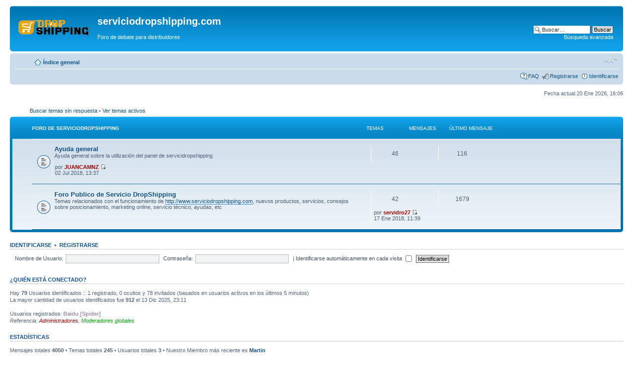

--- FILE ---
content_type: text/html; charset=UTF-8
request_url: http://www.serviciodropshipping.com/foro/index.php?sid=655a2a28d7cdbdd3c9c3bde7afeeda06
body_size: 3653
content:
<!DOCTYPE html PUBLIC "-//W3C//DTD XHTML 1.0 Strict//EN" "http://www.w3.org/TR/xhtml1/DTD/xhtml1-strict.dtd">
<html xmlns="http://www.w3.org/1999/xhtml" dir="ltr" lang="es" xml:lang="es">
<head>

<meta http-equiv="content-type" content="text/html; charset=UTF-8" />
<meta http-equiv="content-style-type" content="text/css" />
<meta http-equiv="content-language" content="es" />
<meta http-equiv="imagetoolbar" content="no" />
<meta name="resource-type" content="document" />
<meta name="distribution" content="global" />
<meta name="keywords" content="" />
<meta name="description" content="" />

<title>serviciodropshipping.com &bull; Página principal</title>

<link rel="alternate" type="application/atom+xml" title="Feed - serviciodropshipping.com" href="http://www.serviciodropshipping.com/foro/feed.php" /><link rel="alternate" type="application/atom+xml" title="Feed - Nuevos Temas" href="http://www.serviciodropshipping.com/foro/feed.php?mode=topics" />

<!--
	phpBB style name: prosilver
	Based on style:   prosilver (this is the default phpBB3 style)
	Original author:  Tom Beddard ( http://www.subBlue.com/ )
	Modified by:
-->

<script type="text/javascript">
// <![CDATA[
	var jump_page = 'Introduce el número de página al que desea saltar:';
	var on_page = '';
	var per_page = '';
	var base_url = '';
	var style_cookie = 'phpBBstyle';
	var style_cookie_settings = '; path=/; domain=.serviciodropshipping.com';
	var onload_functions = new Array();
	var onunload_functions = new Array();

	

	/**
	* Find a member
	*/
	function find_username(url)
	{
		popup(url, 760, 570, '_usersearch');
		return false;
	}

	/**
	* New function for handling multiple calls to window.onload and window.unload by pentapenguin
	*/
	window.onload = function()
	{
		for (var i = 0; i < onload_functions.length; i++)
		{
			eval(onload_functions[i]);
		}
	};

	window.onunload = function()
	{
		for (var i = 0; i < onunload_functions.length; i++)
		{
			eval(onunload_functions[i]);
		}
	};

// ]]>
</script>
<script type="text/javascript" src="./styles/prosilver/template/styleswitcher.js"></script>
<script type="text/javascript" src="./styles/prosilver/template/forum_fn.js"></script>

<link href="./styles/prosilver/theme/print.css" rel="stylesheet" type="text/css" media="print" title="printonly" />
<link href="./style.php?id=1&amp;lang=es_x_tu&amp;sid=20e21b1ec25e111d3e3ff9b35996be0a" rel="stylesheet" type="text/css" media="screen, projection" />

<link href="./styles/prosilver/theme/normal.css" rel="stylesheet" type="text/css" title="A" />
<link href="./styles/prosilver/theme/medium.css" rel="alternate stylesheet" type="text/css" title="A+" />
<link href="./styles/prosilver/theme/large.css" rel="alternate stylesheet" type="text/css" title="A++" />



</head>

<body id="phpbb" class="section-index ltr">

<div id="wrap">
	<a id="top" name="top" accesskey="t"></a>
	<div id="page-header">
		<div class="headerbar">
			<div class="inner"><span class="corners-top"><span></span></span>

			<div id="site-description">
				<a href="./index.php?sid=20e21b1ec25e111d3e3ff9b35996be0a" title="Índice general" id="logo"><img src="./styles/prosilver/imageset/site_logo.gif" alt="" title="" /></a>
				<h1>serviciodropshipping.com</h1>
				<p>Foro de debate para distribuidores</p>
				<p class="skiplink"><a href="#start_here">Obviar</a></p>
			</div>

		
			<div id="search-box">
				<form action="./search.php?sid=20e21b1ec25e111d3e3ff9b35996be0a" method="get" id="search">
				<fieldset>
					<input name="keywords" id="keywords" type="text" maxlength="128" title="Buscar palabras clave" class="inputbox search" value="Buscar…" onclick="if(this.value=='Buscar…')this.value='';" onblur="if(this.value=='')this.value='Buscar…';" />
					<input class="button2" value="Buscar" type="submit" /><br />
					<a href="./search.php?sid=20e21b1ec25e111d3e3ff9b35996be0a" title="Ver opciones de búsqueda avanzada">Búsqueda avanzada</a> <input type="hidden" name="sid" value="20e21b1ec25e111d3e3ff9b35996be0a" />

				</fieldset>
				</form>
			</div>
		

			<span class="corners-bottom"><span></span></span></div>
		</div>

		<div class="navbar">
			<div class="inner"><span class="corners-top"><span></span></span>

			<ul class="linklist navlinks">
				<li class="icon-home"><a href="./index.php?sid=20e21b1ec25e111d3e3ff9b35996be0a" accesskey="h">Índice general</a> </li>

				<li class="rightside"><a href="#" onclick="fontsizeup(); return false;" onkeypress="return fontsizeup(event);" class="fontsize" title="Cambiar tamaño de la fuente">Cambiar tamaño de la fuente</a></li>

				
			</ul>

			

			<ul class="linklist rightside">
				<li class="icon-faq"><a href="./faq.php?sid=20e21b1ec25e111d3e3ff9b35996be0a" title="Preguntas Frecuentes">FAQ</a></li>
				<li class="icon-register"><a href="./ucp.php?mode=register&amp;sid=20e21b1ec25e111d3e3ff9b35996be0a">Registrarse</a></li>
					<li class="icon-logout"><a href="./ucp.php?mode=login&amp;sid=20e21b1ec25e111d3e3ff9b35996be0a" title="Identificarse" accesskey="x">Identificarse</a></li>
				
			</ul>

			<span class="corners-bottom"><span></span></span></div>
		</div>

	</div>

	<a name="start_here"></a>
	<div id="page-body">
		

<p class="right">Fecha actual 20 Ene 2026, 16:06</p>

<ul class="linklist">
	
		<li><a href="./search.php?search_id=unanswered&amp;sid=20e21b1ec25e111d3e3ff9b35996be0a">Buscar temas sin respuesta</a> &bull; <a href="./search.php?search_id=active_topics&amp;sid=20e21b1ec25e111d3e3ff9b35996be0a">Ver temas activos</a></li>
	
</ul>

		<div class="forabg">
			<div class="inner"><span class="corners-top"><span></span></span>
			<ul class="topiclist">
				<li class="header">
					<dl class="icon">
						<dt><a href="./viewforum.php?f=1&amp;sid=20e21b1ec25e111d3e3ff9b35996be0a">Foro de servicioDropShipping</a></dt>
						<dd class="topics">Temas</dd>
						<dd class="posts">Mensajes</dd>
						<dd class="lastpost"><span>Último mensaje</span></dd>
					</dl>
				</li>
			</ul>
			<ul class="topiclist forums">
	
		<li class="row">
			<dl class="icon" style="background-image: url(./styles/prosilver/imageset/forum_read.gif); background-repeat: no-repeat;">
				<dt title="No hay mensajes sin leer">
				<!-- <a class="feed-icon-forum" title="Feed - Ayuda general" href="http://www.serviciodropshipping.com/foro/feed.php?f=2"><img src="./styles/prosilver/theme/images/feed.gif" alt="Feed - Ayuda general" /></a> -->
					<a href="./viewforum.php?f=2&amp;sid=20e21b1ec25e111d3e3ff9b35996be0a" class="forumtitle">Ayuda general</a><br />
					Ayuda general sobre la utilización del panel de servicidropshipping
					
				</dt>
				
					<dd class="topics">46 <dfn>Temas</dfn></dd>
					<dd class="posts">116 <dfn>Mensajes</dfn></dd>
					<dd class="lastpost"><span>
						<dfn>Último mensaje</dfn> por <a href="./memberlist.php?mode=viewprofile&amp;u=4437&amp;sid=20e21b1ec25e111d3e3ff9b35996be0a" style="color: #AA0000;" class="username-coloured">JUANCAMNZ</a>
						<a href="./viewtopic.php?f=2&amp;p=4175&amp;sid=20e21b1ec25e111d3e3ff9b35996be0a#p4175"><img src="./styles/prosilver/imageset/icon_topic_latest.gif" width="11" height="9" alt="Ver último mensaje" title="Ver último mensaje" /></a> <br />02 Jul 2018, 13:37</span>
					</dd>
				
			</dl>
		</li>
	
		<li class="row">
			<dl class="icon" style="background-image: url(./styles/prosilver/imageset/forum_read.gif); background-repeat: no-repeat;">
				<dt title="No hay mensajes sin leer">
				<!-- <a class="feed-icon-forum" title="Feed - Foro Publico de Servicio DropShipping" href="http://www.serviciodropshipping.com/foro/feed.php?f=3"><img src="./styles/prosilver/theme/images/feed.gif" alt="Feed - Foro Publico de Servicio DropShipping" /></a> -->
					<a href="./viewforum.php?f=3&amp;sid=20e21b1ec25e111d3e3ff9b35996be0a" class="forumtitle">Foro Publico de Servicio DropShipping</a><br />
					Temas relacionados con el  funcionamiento de <!-- m --><a class="postlink" href="http://www.serviciodropshipping.com">http://www.serviciodropshipping.com</a><!-- m -->, nuevos productos, servicios, consejos sobre posicionamiento, marketing online,  servicio técnico, ayudas, etc
					
				</dt>
				
					<dd class="topics">42 <dfn>Temas</dfn></dd>
					<dd class="posts">1679 <dfn>Mensajes</dfn></dd>
					<dd class="lastpost"><span>
						<dfn>Último mensaje</dfn> por <a href="./memberlist.php?mode=viewprofile&amp;u=2&amp;sid=20e21b1ec25e111d3e3ff9b35996be0a" style="color: #AA0000;" class="username-coloured">servidro27</a>
						<a href="./viewtopic.php?f=3&amp;p=4173&amp;sid=20e21b1ec25e111d3e3ff9b35996be0a#p4173"><img src="./styles/prosilver/imageset/icon_topic_latest.gif" width="11" height="9" alt="Ver último mensaje" title="Ver último mensaje" /></a> <br />17 Ene 2018, 11:39</span>
					</dd>
				
			</dl>
		</li>
	
			</ul>

			<span class="corners-bottom"><span></span></span></div>
		</div>
	
	<form method="post" action="./ucp.php?mode=login&amp;sid=20e21b1ec25e111d3e3ff9b35996be0a" class="headerspace">
	<h3><a href="./ucp.php?mode=login&amp;sid=20e21b1ec25e111d3e3ff9b35996be0a">Identificarse</a>&nbsp; &bull; &nbsp;<a href="./ucp.php?mode=register&amp;sid=20e21b1ec25e111d3e3ff9b35996be0a">Registrarse</a></h3>
		<fieldset class="quick-login">
			<label for="username">Nombre de Usuario:</label>&nbsp;<input type="text" name="username" id="username" size="10" class="inputbox" title="Nombre de Usuario" />
			<label for="password">Contraseña:</label>&nbsp;<input type="password" name="password" id="password" size="10" class="inputbox" title="Contraseña" />
			
				| <label for="autologin">Identificarse automáticamente en cada visita <input type="checkbox" name="autologin" id="autologin" /></label>
			
			<input type="submit" name="login" value="Identificarse" class="button2" />
			<input type="hidden" name="redirect" value="./index.php?sid=20e21b1ec25e111d3e3ff9b35996be0a" />

		</fieldset>
	</form>
<h3>¿Quién está conectado?</h3>
	<p>Hay <strong>79</strong> Usuarios identificados :: 1 registrado, 0 ocultos y 78 invitados (basados en usuarios activos en los últimos 5 minutos)<br />La mayor cantidad de usuarios identificados fue <strong>912</strong> el 13 Dic 2025, 23:11<br /> <br />Usuarios registrados: <span style="color: #9E8DA7;" class="username-coloured">Baidu [Spider]</span>
	<br /><em>Referencia: <a style="color:#AA0000" href="./memberlist.php?mode=group&amp;g=5&amp;sid=20e21b1ec25e111d3e3ff9b35996be0a">Administradores</a>, <a style="color:#00AA00" href="./memberlist.php?mode=group&amp;g=4&amp;sid=20e21b1ec25e111d3e3ff9b35996be0a">Moderadores globales</a></em></p>

	<h3>Estadísticas</h3>
	<p>Mensajes totales <strong>4050</strong> &bull; Temas totales <strong>245</strong> &bull; Usuarios totales <strong>3</strong> &bull; Nuestro Miembro más reciente es <strong><a href="./memberlist.php?mode=viewprofile&amp;u=252&amp;sid=20e21b1ec25e111d3e3ff9b35996be0a">Martin</a></strong></p>
</div>

<div id="page-footer">

	<div class="navbar">
		<div class="inner"><span class="corners-top"><span></span></span>

		<ul class="linklist">
			<li class="icon-home"><a href="./index.php?sid=20e21b1ec25e111d3e3ff9b35996be0a" accesskey="h">Índice general</a></li>
				
			<li class="rightside"><a href="./memberlist.php?mode=leaders&amp;sid=20e21b1ec25e111d3e3ff9b35996be0a">El Equipo</a> &bull; <a href="./ucp.php?mode=delete_cookies&amp;sid=20e21b1ec25e111d3e3ff9b35996be0a">Borrar todas las cookies del Sitio</a> &bull; Todos los horarios son UTC </li>
		</ul>

		<span class="corners-bottom"><span></span></span></div>
	</div>

	<div class="copyright">Desarrollado por <a href="https://www.phpbb.com/">phpBB</a>&reg; Forum Software &copy; phpBB Group
		<br />Traducción al español por <a href="http://www.mjinmo.com/">Huan Manwë</a> para <a href="http://www.phpbb-es.com/">phpBB España</a>
	</div>
</div>

</div>

<div>
	<a id="bottom" name="bottom" accesskey="z"></a>
	<img src="./cron.php?cron_type=tidy_cache&amp;sid=20e21b1ec25e111d3e3ff9b35996be0a" width="1" height="1" alt="cron" />
</div>

</body>
</html>